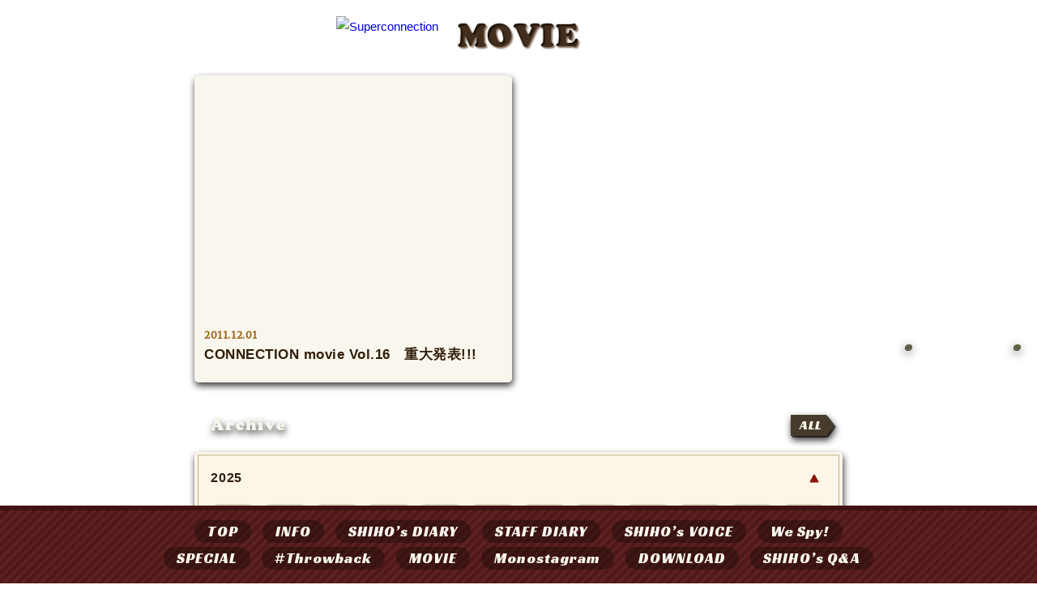

--- FILE ---
content_type: text/html; charset=UTF-8
request_url: https://superfly-connection.com/movie/?ym=201112
body_size: 110180
content:
    





    

                    


    
        
<!doctype html>
<html>
    <head>
        <!-- Global site tag (gtag.js) - Google Analytics -->
<script async src="https://www.googletagmanager.com/gtag/js?id=UA-116902589-3"></script>
<script>
  window.dataLayer = window.dataLayer || [];
  function gtag(){dataLayer.push(arguments);}
  gtag('js', new Date());

  gtag('config', 'UA-116902589-3');
</script>
        
        <meta charset="utf-8">
        <title>MOVIE | Superconnection</title>
        <meta name="description" content="Superflyのオフィシャルファンクラブ「Superconnection」 会員限定サイトではここでしか見られないコンテンツが盛りだくさんです。">
        <meta name="viewport" content="width=device-width, initial-scale=1, user-scalable=no, viewport-fit=cover">
        <meta name="viewport-extra" content="width=device-width,initial-scale=1,min-width=375"/>
        <script src="https://cdn.jsdelivr.net/npm/viewport-extra@2.0.1/dist/iife/viewport-extra.min.js" async></script>
        
        <meta name="format-detection" content="telephone=no">
        <meta name="google" value="notranslate">
        <link rel="shortcut icon" href="/favicon.ico">
        <link rel="apple-touch-icon-precomposed" href="/apple-touch-icon.png">

        
            <link rel="preconnect" href="https://fonts.googleapis.com" media="print" onload="this.media='all'">
            <link rel="preconnect" href="https://fonts.gstatic.com" media="print" onload="this.media='all'" crossorigin>
            <link rel="stylesheet" href="https://fonts.googleapis.com/css2?family=Fjalla+One&family=Merriweather&family=Noto+Sans+JP:wght@900&family=Racing+Sans+One&family=Kiwi+Maru&display=swap" media="print" onload="this.media='all'">
            <link rel="stylesheet" href="https://use.typekit.net/zsu6cyf.css" media="print" onload="this.media='all'">
            <link rel="stylesheet" href="https://aem-cdn.s3.amazonaws.com/fontawesome-pro-5.6.3-web/css/all.min.css" crossorigin="anonymous" media="print" onload="this.media='all'">
        

        
            <meta property="og:site_name" content="Superconnection" />
            <meta property="og:title" content="MOVIE | Superconnection" />
            <meta property="og:type" content="website" />
            <meta property="og:url" content="https://superfly-connection.com/" />
            <meta property="og:description" content="Superflyのオフィシャルファンクラブ「Superconnection」 会員限定サイトではここでしか見られないコンテンツが盛りだくさんです。" />
            <meta property="og:image" content="https://superfly-connection.com/ogp.jpg" />
        

        
            <meta name="twitter:card" content="summary_large_image" />
            <meta name="twitter:site" content="@Superfly_staff">
            <meta name="twitter:title" content="MOVIE | Superconnection" />
            <meta name="twitter:description" content="Superflyのオフィシャルファンクラブ「Superconnection」 会員限定サイトではここでしか見られないコンテンツが盛りだくさんです。">
        

        
            <script src="//2aeb7ebee044de3d3700cc5564af0589.cdnext.stream.ne.jp/js/tartar.js?1762849082"></script>
            <script src="https://cdnjs.cloudflare.com/ajax/libs/lazysizes/5.1.2/lazysizes.min.js" async=""></script>
        
    </head>
    <body id="top">
                <svg display="none">
    <symbol id="svg-arrow" class="svg-arrow" viewBox="0 0 17.247 16.499" xmlns="http://www.w3.org/2000/svg">
        <g transform="translate(-0.039 16.664) rotate(-90)">
            <path d="M4.751,17.286a.5.5,0,0,1-.5-.5V8.206H.667a.5.5,0,0,1-.34-.867L8.075.172a.5.5,0,0,1,.679,0L16.5,7.339a.5.5,0,0,1-.339.867H12.6v8.581a.5.5,0,0,1-.5.5Z" transform="translate(0 0)"/>
        </g>
    </symbol>
</svg>

<svg display="none">
    <symbol id="svg-arrow-triangle" class="svg-arrow-triangle" viewBox="0 0 12 11" xmlns="http://www.w3.org/2000/svg">
        <path d="M5.122,1.609a1,1,0,0,1,1.756,0l4.315,7.912A1,1,0,0,1,10.315,11H1.685A1,1,0,0,1,.807,9.521Z" transform="translate(12 11) rotate(180)"/>
    </symbol>
</svg>

<svg display="none">
    <symbol id="svg-arrow-slider" class="svg-arrow-slider" viewBox="0 0 17.481 13.699" xmlns="http://www.w3.org/2000/svg">
        <defs>
            <filter id="a" x="0" y="0" width="17.481" height="13.699" filterUnits="userSpaceOnUse">
                <feOffset dy="-2"/>
                <feGaussianBlur result="blur-2"/>
                <feFlood flood-opacity=".325" result="color"/>
                <feComposite operator="out" in="SourceGraphic" in2="blur-2"/>
                <feComposite operator="in" in="color"/>
                <feComposite operator="in" in2="SourceGraphic"/>
            </filter>
        </defs>
        <g data-type="innerShadowGroup">
            <path data-name="パス 2764" d="M.657 7.799 16.1 13.631a1.016 1.016 0 0 0 1.319-1.292l-1.841-5.147a1.014 1.014 0 0 1 0-.684l1.841-5.147A1.016 1.016 0 0 0 16.1.068L.657 5.899a1.016 1.016 0 0 0 0 1.9Z" fill="#5f432e"/>
            <g filter="url(#a)">
                <path data-name="パス 2764" d="M.657 7.8 16.1 13.632a1.016 1.016 0 0 0 1.319-1.292l-1.841-5.147a1.014 1.014 0 0 1 0-.684l1.841-5.147A1.016 1.016 0 0 0 16.1.069L.657 5.9a1.016 1.016 0 0 0 0 1.9Z" fill="#fff"/>
            </g>
        </g>
    </symbol>
</svg>

<svg display="none">
    <symbol id="svg-download" class="svg-download" viewBox="0 0 14 13.743" xmlns="http://www.w3.org/2000/svg">
        <path data-name="パス 2806" d="M12.25 9.448v2.577H1.75V9.448H0v2.577a1.739 1.739 0 0 0 1.75 1.718h10.5A1.739 1.739 0 0 0 14 12.025V9.448Zm-.875-3.436L10.141 4.8 7.875 7.016V0h-1.75v7.017L3.859 4.8 2.625 6.012 7 10.307Z" fill="#fff"/>
    </symbol>
</svg>
                    <div class="wrapper" ontouchstart="">
                <div class="wrapper__overray"></div>
                <div class="wrapper__shadow js-bg-fixed is-lazyload lazyload"></div>
                <div class="wrapper__bg js-bg-fixed js-bg-wood is-lazyload lazyload"></div>
                
                                    <div class="main is-lazyload lazyload">

                        
                                <a class="header__logo" href="/">
        <picture>
            <source media="(max-width: 1024px)" srcset="/images/common/header_sp.png">
            <img src="//2aeb7ebee044de3d3700cc5564af0589.cdnext.stream.ne.jp/images/common/header_pc.png" alt="Superconnection">
        </picture>
    </a>
                        

                                                    <section class="contents-wrapper">
                                <div class="container">
                                    
    <div class="title__wrap">
    <div class="title__inner title__inner--en">
        <h1 class="title title--en" data-text="MOVIE">MOVIE</h1>
    </div>
    </div>                                
                    
                        <ul class="thumb-list">
                                                    <li class="thumb-list__item">
                                            <a class="thumb-list__outer" href="/login.php?url=%2Fmovie%2F%3Fid%3D70">
                    <div class="thumb-list__image is-lock" style="background-image: url('/img/movie/thumb/23.jpg');"></div>
                    <div class="thumb-list__head">
                            <div class="data-head">
        <time class="data-head__date">2011.12.01</time>                                                </div>
                        <h2 class="thumb-list__title">CONNECTION movie Vol.16　重大発表!!!</h2>
                    </div>
                </a>
                    </li>
    </ul>        
                    
        
        <div class="archive">
            <div class="archive__title">
                <h3>Archive</h3>
                <a class="archive__all" href="./">
                    <div class="archive__all-inner">
                        ALL
                    </div>
                </a>
            </div>
                            <div class="mb-10">
                    <div class="accordion js-accordion">
                        <div class="accordion__title js-accordion-title js-open">
                            2025
                            <div class="accordion__arrow">
                                <svg class="svg-arrow-triangle">
                                    <use xlink:href="#svg-arrow-triangle"></use>
                                </svg>
                            </div>
                        </div>
                        <div class="accordion__body js-accordion-body">
                            <ul class="archive-list">
                                                                                                                                                <li class="archive-list__item is-active">
                                            <a href="?ym=202501">01</a>
                                        </li>
                                                                                                                                                                                    <li class="archive-list__item">
                                            <span>02</span>
                                        </li>
                                                                                                                                                                                    <li class="archive-list__item is-active">
                                            <a href="?ym=202503">03</a>
                                        </li>
                                                                                                                                                                                    <li class="archive-list__item is-active">
                                            <a href="?ym=202504">04</a>
                                        </li>
                                                                                                                                                                                    <li class="archive-list__item">
                                            <span>05</span>
                                        </li>
                                                                                                                                                                                    <li class="archive-list__item is-active">
                                            <a href="?ym=202506">06</a>
                                        </li>
                                                                                                                                                                                    <li class="archive-list__item is-active">
                                            <a href="?ym=202507">07</a>
                                        </li>
                                                                                                                                                                                    <li class="archive-list__item is-active">
                                            <a href="?ym=202508">08</a>
                                        </li>
                                                                                                                                                                                    <li class="archive-list__item is-active">
                                            <a href="?ym=202509">09</a>
                                        </li>
                                                                                                                                                                                    <li class="archive-list__item is-active">
                                            <a href="?ym=202510">10</a>
                                        </li>
                                                                                                                                                                                    <li class="archive-list__item">
                                            <span>11</span>
                                        </li>
                                                                                                                                                                                    <li class="archive-list__item is-active">
                                            <a href="?ym=202512">12</a>
                                        </li>
                                                                                                </ul>
                        </div>
                    </div>
                </div>
                            <div class="mb-10">
                    <div class="accordion js-accordion">
                        <div class="accordion__title js-accordion-title">
                            2024
                            <div class="accordion__arrow">
                                <svg class="svg-arrow-triangle">
                                    <use xlink:href="#svg-arrow-triangle"></use>
                                </svg>
                            </div>
                        </div>
                        <div class="accordion__body js-accordion-body">
                            <ul class="archive-list">
                                                                                                                                                <li class="archive-list__item">
                                            <span>01</span>
                                        </li>
                                                                                                                                                                                    <li class="archive-list__item is-active">
                                            <a href="?ym=202402">02</a>
                                        </li>
                                                                                                                                                                                    <li class="archive-list__item">
                                            <span>03</span>
                                        </li>
                                                                                                                                                                                    <li class="archive-list__item is-active">
                                            <a href="?ym=202404">04</a>
                                        </li>
                                                                                                                                                                                    <li class="archive-list__item is-active">
                                            <a href="?ym=202405">05</a>
                                        </li>
                                                                                                                                                                                    <li class="archive-list__item is-active">
                                            <a href="?ym=202406">06</a>
                                        </li>
                                                                                                                                                                                    <li class="archive-list__item is-active">
                                            <a href="?ym=202407">07</a>
                                        </li>
                                                                                                                                                                                    <li class="archive-list__item is-active">
                                            <a href="?ym=202408">08</a>
                                        </li>
                                                                                                                                                                                    <li class="archive-list__item is-active">
                                            <a href="?ym=202409">09</a>
                                        </li>
                                                                                                                                                                                    <li class="archive-list__item is-active">
                                            <a href="?ym=202410">10</a>
                                        </li>
                                                                                                                                                                                    <li class="archive-list__item">
                                            <span>11</span>
                                        </li>
                                                                                                                                                                                    <li class="archive-list__item is-active">
                                            <a href="?ym=202412">12</a>
                                        </li>
                                                                                                </ul>
                        </div>
                    </div>
                </div>
                            <div class="mb-10">
                    <div class="accordion js-accordion">
                        <div class="accordion__title js-accordion-title">
                            2023
                            <div class="accordion__arrow">
                                <svg class="svg-arrow-triangle">
                                    <use xlink:href="#svg-arrow-triangle"></use>
                                </svg>
                            </div>
                        </div>
                        <div class="accordion__body js-accordion-body">
                            <ul class="archive-list">
                                                                                                                                                <li class="archive-list__item">
                                            <span>01</span>
                                        </li>
                                                                                                                                                                                    <li class="archive-list__item is-active">
                                            <a href="?ym=202302">02</a>
                                        </li>
                                                                                                                                                                                    <li class="archive-list__item">
                                            <span>03</span>
                                        </li>
                                                                                                                                                                                    <li class="archive-list__item is-active">
                                            <a href="?ym=202304">04</a>
                                        </li>
                                                                                                                                                                                    <li class="archive-list__item">
                                            <span>05</span>
                                        </li>
                                                                                                                                                                                    <li class="archive-list__item is-active">
                                            <a href="?ym=202306">06</a>
                                        </li>
                                                                                                                                                                                    <li class="archive-list__item">
                                            <span>07</span>
                                        </li>
                                                                                                                                                                                    <li class="archive-list__item is-active">
                                            <a href="?ym=202308">08</a>
                                        </li>
                                                                                                                                                                                    <li class="archive-list__item">
                                            <span>09</span>
                                        </li>
                                                                                                                                                                                    <li class="archive-list__item">
                                            <span>10</span>
                                        </li>
                                                                                                                                                                                    <li class="archive-list__item">
                                            <span>11</span>
                                        </li>
                                                                                                                                                                                    <li class="archive-list__item is-active">
                                            <a href="?ym=202312">12</a>
                                        </li>
                                                                                                </ul>
                        </div>
                    </div>
                </div>
                            <div class="mb-10">
                    <div class="accordion js-accordion">
                        <div class="accordion__title js-accordion-title">
                            2022
                            <div class="accordion__arrow">
                                <svg class="svg-arrow-triangle">
                                    <use xlink:href="#svg-arrow-triangle"></use>
                                </svg>
                            </div>
                        </div>
                        <div class="accordion__body js-accordion-body">
                            <ul class="archive-list">
                                                                                                                                                <li class="archive-list__item is-active">
                                            <a href="?ym=202201">01</a>
                                        </li>
                                                                                                                                                                                    <li class="archive-list__item is-active">
                                            <a href="?ym=202202">02</a>
                                        </li>
                                                                                                                                                                                    <li class="archive-list__item">
                                            <span>03</span>
                                        </li>
                                                                                                                                                                                    <li class="archive-list__item is-active">
                                            <a href="?ym=202204">04</a>
                                        </li>
                                                                                                                                                                                    <li class="archive-list__item is-active">
                                            <a href="?ym=202205">05</a>
                                        </li>
                                                                                                                                                                                    <li class="archive-list__item is-active">
                                            <a href="?ym=202206">06</a>
                                        </li>
                                                                                                                                                                                    <li class="archive-list__item is-active">
                                            <a href="?ym=202207">07</a>
                                        </li>
                                                                                                                                                                                    <li class="archive-list__item is-active">
                                            <a href="?ym=202208">08</a>
                                        </li>
                                                                                                                                                                                    <li class="archive-list__item">
                                            <span>09</span>
                                        </li>
                                                                                                                                                                                    <li class="archive-list__item is-active">
                                            <a href="?ym=202210">10</a>
                                        </li>
                                                                                                                                                                                    <li class="archive-list__item is-active">
                                            <a href="?ym=202211">11</a>
                                        </li>
                                                                                                                                                                                    <li class="archive-list__item is-active">
                                            <a href="?ym=202212">12</a>
                                        </li>
                                                                                                </ul>
                        </div>
                    </div>
                </div>
                            <div class="mb-10">
                    <div class="accordion js-accordion">
                        <div class="accordion__title js-accordion-title">
                            2021
                            <div class="accordion__arrow">
                                <svg class="svg-arrow-triangle">
                                    <use xlink:href="#svg-arrow-triangle"></use>
                                </svg>
                            </div>
                        </div>
                        <div class="accordion__body js-accordion-body">
                            <ul class="archive-list">
                                                                                                                                                <li class="archive-list__item is-active">
                                            <a href="?ym=202101">01</a>
                                        </li>
                                                                                                                                                                                    <li class="archive-list__item">
                                            <span>02</span>
                                        </li>
                                                                                                                                                                                    <li class="archive-list__item is-active">
                                            <a href="?ym=202103">03</a>
                                        </li>
                                                                                                                                                                                    <li class="archive-list__item">
                                            <span>04</span>
                                        </li>
                                                                                                                                                                                    <li class="archive-list__item is-active">
                                            <a href="?ym=202105">05</a>
                                        </li>
                                                                                                                                                                                    <li class="archive-list__item">
                                            <span>06</span>
                                        </li>
                                                                                                                                                                                    <li class="archive-list__item">
                                            <span>07</span>
                                        </li>
                                                                                                                                                                                    <li class="archive-list__item">
                                            <span>08</span>
                                        </li>
                                                                                                                                                                                    <li class="archive-list__item is-active">
                                            <a href="?ym=202109">09</a>
                                        </li>
                                                                                                                                                                                    <li class="archive-list__item">
                                            <span>10</span>
                                        </li>
                                                                                                                                                                                    <li class="archive-list__item is-active">
                                            <a href="?ym=202111">11</a>
                                        </li>
                                                                                                                                                                                    <li class="archive-list__item">
                                            <span>12</span>
                                        </li>
                                                                                                </ul>
                        </div>
                    </div>
                </div>
                            <div class="mb-10">
                    <div class="accordion js-accordion">
                        <div class="accordion__title js-accordion-title">
                            2020
                            <div class="accordion__arrow">
                                <svg class="svg-arrow-triangle">
                                    <use xlink:href="#svg-arrow-triangle"></use>
                                </svg>
                            </div>
                        </div>
                        <div class="accordion__body js-accordion-body">
                            <ul class="archive-list">
                                                                                                                                                <li class="archive-list__item is-active">
                                            <a href="?ym=202001">01</a>
                                        </li>
                                                                                                                                                                                    <li class="archive-list__item">
                                            <span>02</span>
                                        </li>
                                                                                                                                                                                    <li class="archive-list__item">
                                            <span>03</span>
                                        </li>
                                                                                                                                                                                    <li class="archive-list__item is-active">
                                            <a href="?ym=202004">04</a>
                                        </li>
                                                                                                                                                                                    <li class="archive-list__item">
                                            <span>05</span>
                                        </li>
                                                                                                                                                                                    <li class="archive-list__item">
                                            <span>06</span>
                                        </li>
                                                                                                                                                                                    <li class="archive-list__item is-active">
                                            <a href="?ym=202007">07</a>
                                        </li>
                                                                                                                                                                                    <li class="archive-list__item is-active">
                                            <a href="?ym=202008">08</a>
                                        </li>
                                                                                                                                                                                    <li class="archive-list__item is-active">
                                            <a href="?ym=202009">09</a>
                                        </li>
                                                                                                                                                                                    <li class="archive-list__item is-active">
                                            <a href="?ym=202010">10</a>
                                        </li>
                                                                                                                                                                                    <li class="archive-list__item is-active">
                                            <a href="?ym=202011">11</a>
                                        </li>
                                                                                                                                                                                    <li class="archive-list__item">
                                            <span>12</span>
                                        </li>
                                                                                                </ul>
                        </div>
                    </div>
                </div>
                            <div class="mb-10">
                    <div class="accordion js-accordion">
                        <div class="accordion__title js-accordion-title">
                            2019
                            <div class="accordion__arrow">
                                <svg class="svg-arrow-triangle">
                                    <use xlink:href="#svg-arrow-triangle"></use>
                                </svg>
                            </div>
                        </div>
                        <div class="accordion__body js-accordion-body">
                            <ul class="archive-list">
                                                                                                                                                <li class="archive-list__item">
                                            <span>01</span>
                                        </li>
                                                                                                                                                                                    <li class="archive-list__item">
                                            <span>02</span>
                                        </li>
                                                                                                                                                                                    <li class="archive-list__item">
                                            <span>03</span>
                                        </li>
                                                                                                                                                                                    <li class="archive-list__item is-active">
                                            <a href="?ym=201904">04</a>
                                        </li>
                                                                                                                                                                                    <li class="archive-list__item">
                                            <span>05</span>
                                        </li>
                                                                                                                                                                                    <li class="archive-list__item">
                                            <span>06</span>
                                        </li>
                                                                                                                                                                                    <li class="archive-list__item">
                                            <span>07</span>
                                        </li>
                                                                                                                                                                                    <li class="archive-list__item">
                                            <span>08</span>
                                        </li>
                                                                                                                                                                                    <li class="archive-list__item">
                                            <span>09</span>
                                        </li>
                                                                                                                                                                                    <li class="archive-list__item">
                                            <span>10</span>
                                        </li>
                                                                                                                                                                                    <li class="archive-list__item">
                                            <span>11</span>
                                        </li>
                                                                                                                                                                                    <li class="archive-list__item">
                                            <span>12</span>
                                        </li>
                                                                                                </ul>
                        </div>
                    </div>
                </div>
                            <div class="mb-10">
                    <div class="accordion js-accordion">
                        <div class="accordion__title js-accordion-title">
                            2018
                            <div class="accordion__arrow">
                                <svg class="svg-arrow-triangle">
                                    <use xlink:href="#svg-arrow-triangle"></use>
                                </svg>
                            </div>
                        </div>
                        <div class="accordion__body js-accordion-body">
                            <ul class="archive-list">
                                                                                                                                                <li class="archive-list__item">
                                            <span>01</span>
                                        </li>
                                                                                                                                                                                    <li class="archive-list__item">
                                            <span>02</span>
                                        </li>
                                                                                                                                                                                    <li class="archive-list__item">
                                            <span>03</span>
                                        </li>
                                                                                                                                                                                    <li class="archive-list__item">
                                            <span>04</span>
                                        </li>
                                                                                                                                                                                    <li class="archive-list__item is-active">
                                            <a href="?ym=201805">05</a>
                                        </li>
                                                                                                                                                                                    <li class="archive-list__item">
                                            <span>06</span>
                                        </li>
                                                                                                                                                                                    <li class="archive-list__item">
                                            <span>07</span>
                                        </li>
                                                                                                                                                                                    <li class="archive-list__item">
                                            <span>08</span>
                                        </li>
                                                                                                                                                                                    <li class="archive-list__item">
                                            <span>09</span>
                                        </li>
                                                                                                                                                                                    <li class="archive-list__item">
                                            <span>10</span>
                                        </li>
                                                                                                                                                                                    <li class="archive-list__item">
                                            <span>11</span>
                                        </li>
                                                                                                                                                                                    <li class="archive-list__item is-active">
                                            <a href="?ym=201812">12</a>
                                        </li>
                                                                                                </ul>
                        </div>
                    </div>
                </div>
                            <div class="mb-10">
                    <div class="accordion js-accordion">
                        <div class="accordion__title js-accordion-title">
                            2017
                            <div class="accordion__arrow">
                                <svg class="svg-arrow-triangle">
                                    <use xlink:href="#svg-arrow-triangle"></use>
                                </svg>
                            </div>
                        </div>
                        <div class="accordion__body js-accordion-body">
                            <ul class="archive-list">
                                                                                                                                                <li class="archive-list__item">
                                            <span>01</span>
                                        </li>
                                                                                                                                                                                    <li class="archive-list__item">
                                            <span>02</span>
                                        </li>
                                                                                                                                                                                    <li class="archive-list__item">
                                            <span>03</span>
                                        </li>
                                                                                                                                                                                    <li class="archive-list__item">
                                            <span>04</span>
                                        </li>
                                                                                                                                                                                    <li class="archive-list__item">
                                            <span>05</span>
                                        </li>
                                                                                                                                                                                    <li class="archive-list__item">
                                            <span>06</span>
                                        </li>
                                                                                                                                                                                    <li class="archive-list__item">
                                            <span>07</span>
                                        </li>
                                                                                                                                                                                    <li class="archive-list__item">
                                            <span>08</span>
                                        </li>
                                                                                                                                                                                    <li class="archive-list__item">
                                            <span>09</span>
                                        </li>
                                                                                                                                                                                    <li class="archive-list__item">
                                            <span>10</span>
                                        </li>
                                                                                                                                                                                    <li class="archive-list__item">
                                            <span>11</span>
                                        </li>
                                                                                                                                                                                    <li class="archive-list__item is-active">
                                            <a href="?ym=201712">12</a>
                                        </li>
                                                                                                </ul>
                        </div>
                    </div>
                </div>
                            <div class="mb-10">
                    <div class="accordion js-accordion">
                        <div class="accordion__title js-accordion-title">
                            2016
                            <div class="accordion__arrow">
                                <svg class="svg-arrow-triangle">
                                    <use xlink:href="#svg-arrow-triangle"></use>
                                </svg>
                            </div>
                        </div>
                        <div class="accordion__body js-accordion-body">
                            <ul class="archive-list">
                                                                                                                                                <li class="archive-list__item">
                                            <span>01</span>
                                        </li>
                                                                                                                                                                                    <li class="archive-list__item">
                                            <span>02</span>
                                        </li>
                                                                                                                                                                                    <li class="archive-list__item">
                                            <span>03</span>
                                        </li>
                                                                                                                                                                                    <li class="archive-list__item is-active">
                                            <a href="?ym=201604">04</a>
                                        </li>
                                                                                                                                                                                    <li class="archive-list__item">
                                            <span>05</span>
                                        </li>
                                                                                                                                                                                    <li class="archive-list__item">
                                            <span>06</span>
                                        </li>
                                                                                                                                                                                    <li class="archive-list__item">
                                            <span>07</span>
                                        </li>
                                                                                                                                                                                    <li class="archive-list__item">
                                            <span>08</span>
                                        </li>
                                                                                                                                                                                    <li class="archive-list__item">
                                            <span>09</span>
                                        </li>
                                                                                                                                                                                    <li class="archive-list__item">
                                            <span>10</span>
                                        </li>
                                                                                                                                                                                    <li class="archive-list__item">
                                            <span>11</span>
                                        </li>
                                                                                                                                                                                    <li class="archive-list__item">
                                            <span>12</span>
                                        </li>
                                                                                                </ul>
                        </div>
                    </div>
                </div>
                            <div class="mb-10">
                    <div class="accordion js-accordion">
                        <div class="accordion__title js-accordion-title">
                            2015
                            <div class="accordion__arrow">
                                <svg class="svg-arrow-triangle">
                                    <use xlink:href="#svg-arrow-triangle"></use>
                                </svg>
                            </div>
                        </div>
                        <div class="accordion__body js-accordion-body">
                            <ul class="archive-list">
                                                                                                                                                <li class="archive-list__item is-active">
                                            <a href="?ym=201501">01</a>
                                        </li>
                                                                                                                                                                                    <li class="archive-list__item">
                                            <span>02</span>
                                        </li>
                                                                                                                                                                                    <li class="archive-list__item is-active">
                                            <a href="?ym=201503">03</a>
                                        </li>
                                                                                                                                                                                    <li class="archive-list__item">
                                            <span>04</span>
                                        </li>
                                                                                                                                                                                    <li class="archive-list__item">
                                            <span>05</span>
                                        </li>
                                                                                                                                                                                    <li class="archive-list__item">
                                            <span>06</span>
                                        </li>
                                                                                                                                                                                    <li class="archive-list__item">
                                            <span>07</span>
                                        </li>
                                                                                                                                                                                    <li class="archive-list__item">
                                            <span>08</span>
                                        </li>
                                                                                                                                                                                    <li class="archive-list__item">
                                            <span>09</span>
                                        </li>
                                                                                                                                                                                    <li class="archive-list__item">
                                            <span>10</span>
                                        </li>
                                                                                                                                                                                    <li class="archive-list__item">
                                            <span>11</span>
                                        </li>
                                                                                                                                                                                    <li class="archive-list__item">
                                            <span>12</span>
                                        </li>
                                                                                                </ul>
                        </div>
                    </div>
                </div>
                            <div class="mb-10">
                    <div class="accordion js-accordion">
                        <div class="accordion__title js-accordion-title">
                            2014
                            <div class="accordion__arrow">
                                <svg class="svg-arrow-triangle">
                                    <use xlink:href="#svg-arrow-triangle"></use>
                                </svg>
                            </div>
                        </div>
                        <div class="accordion__body js-accordion-body">
                            <ul class="archive-list">
                                                                                                                                                <li class="archive-list__item">
                                            <span>01</span>
                                        </li>
                                                                                                                                                                                    <li class="archive-list__item">
                                            <span>02</span>
                                        </li>
                                                                                                                                                                                    <li class="archive-list__item">
                                            <span>03</span>
                                        </li>
                                                                                                                                                                                    <li class="archive-list__item">
                                            <span>04</span>
                                        </li>
                                                                                                                                                                                    <li class="archive-list__item">
                                            <span>05</span>
                                        </li>
                                                                                                                                                                                    <li class="archive-list__item">
                                            <span>06</span>
                                        </li>
                                                                                                                                                                                    <li class="archive-list__item is-active">
                                            <a href="?ym=201407">07</a>
                                        </li>
                                                                                                                                                                                    <li class="archive-list__item">
                                            <span>08</span>
                                        </li>
                                                                                                                                                                                    <li class="archive-list__item">
                                            <span>09</span>
                                        </li>
                                                                                                                                                                                    <li class="archive-list__item">
                                            <span>10</span>
                                        </li>
                                                                                                                                                                                    <li class="archive-list__item">
                                            <span>11</span>
                                        </li>
                                                                                                                                                                                    <li class="archive-list__item">
                                            <span>12</span>
                                        </li>
                                                                                                </ul>
                        </div>
                    </div>
                </div>
                            <div class="mb-10">
                    <div class="accordion js-accordion">
                        <div class="accordion__title js-accordion-title">
                            2013
                            <div class="accordion__arrow">
                                <svg class="svg-arrow-triangle">
                                    <use xlink:href="#svg-arrow-triangle"></use>
                                </svg>
                            </div>
                        </div>
                        <div class="accordion__body js-accordion-body">
                            <ul class="archive-list">
                                                                                                                                                <li class="archive-list__item is-active">
                                            <a href="?ym=201301">01</a>
                                        </li>
                                                                                                                                                                                    <li class="archive-list__item">
                                            <span>02</span>
                                        </li>
                                                                                                                                                                                    <li class="archive-list__item">
                                            <span>03</span>
                                        </li>
                                                                                                                                                                                    <li class="archive-list__item">
                                            <span>04</span>
                                        </li>
                                                                                                                                                                                    <li class="archive-list__item is-active">
                                            <a href="?ym=201305">05</a>
                                        </li>
                                                                                                                                                                                    <li class="archive-list__item">
                                            <span>06</span>
                                        </li>
                                                                                                                                                                                    <li class="archive-list__item">
                                            <span>07</span>
                                        </li>
                                                                                                                                                                                    <li class="archive-list__item">
                                            <span>08</span>
                                        </li>
                                                                                                                                                                                    <li class="archive-list__item is-active">
                                            <a href="?ym=201309">09</a>
                                        </li>
                                                                                                                                                                                    <li class="archive-list__item">
                                            <span>10</span>
                                        </li>
                                                                                                                                                                                    <li class="archive-list__item">
                                            <span>11</span>
                                        </li>
                                                                                                                                                                                    <li class="archive-list__item">
                                            <span>12</span>
                                        </li>
                                                                                                </ul>
                        </div>
                    </div>
                </div>
                            <div class="mb-10">
                    <div class="accordion js-accordion">
                        <div class="accordion__title js-accordion-title">
                            2012
                            <div class="accordion__arrow">
                                <svg class="svg-arrow-triangle">
                                    <use xlink:href="#svg-arrow-triangle"></use>
                                </svg>
                            </div>
                        </div>
                        <div class="accordion__body js-accordion-body">
                            <ul class="archive-list">
                                                                                                                                                <li class="archive-list__item is-active">
                                            <a href="?ym=201201">01</a>
                                        </li>
                                                                                                                                                                                    <li class="archive-list__item">
                                            <span>02</span>
                                        </li>
                                                                                                                                                                                    <li class="archive-list__item">
                                            <span>03</span>
                                        </li>
                                                                                                                                                                                    <li class="archive-list__item">
                                            <span>04</span>
                                        </li>
                                                                                                                                                                                    <li class="archive-list__item">
                                            <span>05</span>
                                        </li>
                                                                                                                                                                                    <li class="archive-list__item is-active">
                                            <a href="?ym=201206">06</a>
                                        </li>
                                                                                                                                                                                    <li class="archive-list__item">
                                            <span>07</span>
                                        </li>
                                                                                                                                                                                    <li class="archive-list__item">
                                            <span>08</span>
                                        </li>
                                                                                                                                                                                    <li class="archive-list__item is-active">
                                            <a href="?ym=201209">09</a>
                                        </li>
                                                                                                                                                                                    <li class="archive-list__item">
                                            <span>10</span>
                                        </li>
                                                                                                                                                                                    <li class="archive-list__item">
                                            <span>11</span>
                                        </li>
                                                                                                                                                                                    <li class="archive-list__item">
                                            <span>12</span>
                                        </li>
                                                                                                </ul>
                        </div>
                    </div>
                </div>
                            <div class="mb-10">
                    <div class="accordion js-accordion">
                        <div class="accordion__title js-accordion-title">
                            2011
                            <div class="accordion__arrow">
                                <svg class="svg-arrow-triangle">
                                    <use xlink:href="#svg-arrow-triangle"></use>
                                </svg>
                            </div>
                        </div>
                        <div class="accordion__body js-accordion-body">
                            <ul class="archive-list">
                                                                                                                                                <li class="archive-list__item">
                                            <span>01</span>
                                        </li>
                                                                                                                                                                                    <li class="archive-list__item">
                                            <span>02</span>
                                        </li>
                                                                                                                                                                                    <li class="archive-list__item">
                                            <span>03</span>
                                        </li>
                                                                                                                                                                                    <li class="archive-list__item">
                                            <span>04</span>
                                        </li>
                                                                                                                                                                                    <li class="archive-list__item">
                                            <span>05</span>
                                        </li>
                                                                                                                                                                                    <li class="archive-list__item is-active">
                                            <a href="?ym=201106">06</a>
                                        </li>
                                                                                                                                                                                    <li class="archive-list__item is-active">
                                            <a href="?ym=201107">07</a>
                                        </li>
                                                                                                                                                                                    <li class="archive-list__item">
                                            <span>08</span>
                                        </li>
                                                                                                                                                                                    <li class="archive-list__item">
                                            <span>09</span>
                                        </li>
                                                                                                                                                                                    <li class="archive-list__item is-active">
                                            <a href="?ym=201110">10</a>
                                        </li>
                                                                                                                                                                                    <li class="archive-list__item">
                                            <span>11</span>
                                        </li>
                                                                                                                                                                                    <li class="archive-list__item is-active">
                                            <a href="?ym=201112">12</a>
                                        </li>
                                                                                                </ul>
                        </div>
                    </div>
                </div>
                            <div class="mb-10">
                    <div class="accordion js-accordion">
                        <div class="accordion__title js-accordion-title">
                            2010
                            <div class="accordion__arrow">
                                <svg class="svg-arrow-triangle">
                                    <use xlink:href="#svg-arrow-triangle"></use>
                                </svg>
                            </div>
                        </div>
                        <div class="accordion__body js-accordion-body">
                            <ul class="archive-list">
                                                                                                                                                <li class="archive-list__item is-active">
                                            <a href="?ym=201001">01</a>
                                        </li>
                                                                                                                                                                                    <li class="archive-list__item is-active">
                                            <a href="?ym=201002">02</a>
                                        </li>
                                                                                                                                                                                    <li class="archive-list__item is-active">
                                            <a href="?ym=201003">03</a>
                                        </li>
                                                                                                                                                                                    <li class="archive-list__item">
                                            <span>04</span>
                                        </li>
                                                                                                                                                                                    <li class="archive-list__item is-active">
                                            <a href="?ym=201005">05</a>
                                        </li>
                                                                                                                                                                                    <li class="archive-list__item is-active">
                                            <a href="?ym=201006">06</a>
                                        </li>
                                                                                                                                                                                    <li class="archive-list__item">
                                            <span>07</span>
                                        </li>
                                                                                                                                                                                    <li class="archive-list__item">
                                            <span>08</span>
                                        </li>
                                                                                                                                                                                    <li class="archive-list__item">
                                            <span>09</span>
                                        </li>
                                                                                                                                                                                    <li class="archive-list__item">
                                            <span>10</span>
                                        </li>
                                                                                                                                                                                    <li class="archive-list__item">
                                            <span>11</span>
                                        </li>
                                                                                                                                                                                    <li class="archive-list__item is-active">
                                            <a href="?ym=201012">12</a>
                                        </li>
                                                                                                </ul>
                        </div>
                    </div>
                </div>
                            <div class="mb-10">
                    <div class="accordion js-accordion">
                        <div class="accordion__title js-accordion-title">
                            2009
                            <div class="accordion__arrow">
                                <svg class="svg-arrow-triangle">
                                    <use xlink:href="#svg-arrow-triangle"></use>
                                </svg>
                            </div>
                        </div>
                        <div class="accordion__body js-accordion-body">
                            <ul class="archive-list">
                                                                                                                                                <li class="archive-list__item">
                                            <span>01</span>
                                        </li>
                                                                                                                                                                                    <li class="archive-list__item">
                                            <span>02</span>
                                        </li>
                                                                                                                                                                                    <li class="archive-list__item">
                                            <span>03</span>
                                        </li>
                                                                                                                                                                                    <li class="archive-list__item">
                                            <span>04</span>
                                        </li>
                                                                                                                                                                                    <li class="archive-list__item">
                                            <span>05</span>
                                        </li>
                                                                                                                                                                                    <li class="archive-list__item">
                                            <span>06</span>
                                        </li>
                                                                                                                                                                                    <li class="archive-list__item">
                                            <span>07</span>
                                        </li>
                                                                                                                                                                                    <li class="archive-list__item">
                                            <span>08</span>
                                        </li>
                                                                                                                                                                                    <li class="archive-list__item is-active">
                                            <a href="?ym=200909">09</a>
                                        </li>
                                                                                                                                                                                    <li class="archive-list__item is-active">
                                            <a href="?ym=200910">10</a>
                                        </li>
                                                                                                                                                                                    <li class="archive-list__item">
                                            <span>11</span>
                                        </li>
                                                                                                                                                                                    <li class="archive-list__item is-active">
                                            <a href="?ym=200912">12</a>
                                        </li>
                                                                                                </ul>
                        </div>
                    </div>
                </div>
                    </div>

                                    </div>
                            </section>
                        

                    </div>
                

                
                                            <img class="decoration window is-lazyload lazyload" data-src="//2aeb7ebee044de3d3700cc5564af0589.cdnext.stream.ne.jp/images/common/window/night.png" alt="">
                        <span class="decoration garland pc-elem"></span>
                                                    <span class="decoration poster pc-elem">
                                <img class="is-lazyload lazyload" data-src="//2aeb7ebee044de3d3700cc5564af0589.cdnext.stream.ne.jp/img/banner/images_pc/61bafc414773b.png" alt="">
                            </span>
                                                <span class="decoration shelf shelf--1">
                            <img class="canvas is-lazyload lazyload" data-src="//2aeb7ebee044de3d3700cc5564af0589.cdnext.stream.ne.jp/images/bg/canvas.png" alt="">
                        </span>
                        <span class="decoration shelf shelf--2">
                            <img class="flower is-lazyload lazyload" data-src="//2aeb7ebee044de3d3700cc5564af0589.cdnext.stream.ne.jp/images/common/flower/winter.png" alt="">
                        </span>
                        <span class="decoration shelf shelf--3 pc-elem is-lazyload lazyload"></span>
                                    

                
                    
    <a class="totop mb-elem is-lazyload lazyload" href="/"></a>
<a class="pagetop js-pagetop is-lazyload lazyload" href="#"></a>

<footer class="footer">

        <div class="shelf-area is-lazyload lazyload"></div>

    <div class="footer__inner">
                
        <div class="footer__bg is-concrete is-lazyload lazyload">
            <ul class="footer-menu">
                                    <li class="footer-menu__item footer-menu__item--half"><a href="/regist/">新規入会</a></li>
                                <li class="footer-menu__item footer-menu__item--half"><a href="/info/os.php">推奨環境</a></li>
                <li class="footer-menu__item footer-menu__item--half footer-menu__item--less"><a href="https://sp.superfly-connection.com/regist/mypage_login.php?auth_no=1">退会手続き</a></li>
                <li class="footer-menu__item footer-menu__item--half"><a href="/info/kiyaku.php">会員規約</a></li>
                <li class="footer-menu__item"><a href="https://44carat.jp/privacy.html" target="_blank" rel="noopener noreferrer">プライバシーポリシー</a></li>
                <li class="footer-menu__item"><a href="/info/tokutei.php">特定商取引法に基づく表示</a></li>
                <li class="footer-menu__item"><a href="/info/faq.php">よくある質問</a></li>
                            </ul>
            <p class="footer__info">当サイトは、Superfly Official Fanclub “Superconnection”の会員の方のみご利用いただけます。</p>
        </div>
        <div class="footer__bg is-brick js-protect is-lazyload lazyload">
            <img class="footer__copy is-lazyload lazyload" data-src="//2aeb7ebee044de3d3700cc5564af0589.cdnext.stream.ne.jp/images/common/copyright.svg?1641964445" alt="© 2021 44 CARAT">
        </div>
    </div>
</footer>                

            </div>

            
                <div class="burger-menu">
    <div class="trigger-menu js-tc-toggle js-tc-target">
        <div class="trigger-menu__inner">
            <span></span>
            <span></span>
        </div>
    </div>
    <nav class="menu js-tc-target">
        <div class="menu__overray js-tc-remove"></div>
        <div class="menu__wrap">
            <div class="menu__header">
                <a class="menu__top" href="/">
                    <div class="menu__top-inner">
                        <svg class="svg-arrow">
                            <use xlink:href="#svg-arrow"></use>
                        </svg>
                        TOP
                    </div>
                </a>
            </div>
            <div class="menu__footer">
                <div class="menu__scroll-wrap">
                    <div class="menu__scroll">
                        <div class="menu__scroll-inner">
                            <ul class="menu-list">
                                                                                                                                                                                                                                                                                                                        <li class="menu-list__item">
                                            <a href="/info/">
                                                                                                <span class="menu-list__text">INFO</span>
                                                                                                <span class="menu-list__icon">
                                                    <img src="//2aeb7ebee044de3d3700cc5564af0589.cdnext.stream.ne.jp/images/top/menu/contents/info.png" alt="INFO">
                                                </span>
                                            </a>
                                        </li>
                                                                                                                                                                                                                                                                                                                                                            <li class="menu-list__item">
                                            <a href="/shiho/">
                                                                                                <span class="menu-list__text">SHIHO’s DIARY</span>
                                                                                                <span class="menu-list__icon">
                                                    <img src="//2aeb7ebee044de3d3700cc5564af0589.cdnext.stream.ne.jp/images/top/menu/contents/shihosdiary.png" alt="SHIHO’s DIARY">
                                                </span>
                                            </a>
                                        </li>
                                                                                                                                                                                                                                                                                                                                                            <li class="menu-list__item">
                                            <a href="/diary/">
                                                                                                    <span class="menu-list__new"></span>
                                                                                                <span class="menu-list__text">STAFF DIARY</span>
                                                                                                <span class="menu-list__icon">
                                                    <img src="//2aeb7ebee044de3d3700cc5564af0589.cdnext.stream.ne.jp/images/top/menu/contents/staffdiary.png" alt="STAFF DIARY">
                                                </span>
                                            </a>
                                        </li>
                                                                                                                                                                                                                                                                                                                                                            <li class="menu-list__item">
                                            <a href="/voice/">
                                                                                                <span class="menu-list__text">SHIHO’s VOICE</span>
                                                                                                    <span class="menu-list__standard"></span>
                                                                                                <span class="menu-list__icon">
                                                    <img src="//2aeb7ebee044de3d3700cc5564af0589.cdnext.stream.ne.jp/images/top/menu/contents/shihosvoice.png" alt="SHIHO’s VOICE">
                                                </span>
                                            </a>
                                        </li>
                                                                                                                                                                                                                                                                                                                                                            <li class="menu-list__item">
                                            <a href="/wespy/">
                                                                                                <span class="menu-list__text">We Spy!</span>
                                                                                                    <span class="menu-list__standard"></span>
                                                                                                <span class="menu-list__icon">
                                                    <img src="//2aeb7ebee044de3d3700cc5564af0589.cdnext.stream.ne.jp/images/top/menu/contents/wespy.png" alt="We Spy!">
                                                </span>
                                            </a>
                                        </li>
                                                                                                                                                                                                                                                                                                                                                            <li class="menu-list__item">
                                            <a href="/special/">
                                                                                                <span class="menu-list__text">SPECIAL</span>
                                                                                                <span class="menu-list__icon">
                                                    <img src="//2aeb7ebee044de3d3700cc5564af0589.cdnext.stream.ne.jp/images/top/menu/contents/special.png" alt="SPECIAL">
                                                </span>
                                            </a>
                                        </li>
                                                                                                                                                                                                                                                                                                                                                            <li class="menu-list__item">
                                            <a href="/photo/">
                                                                                                <span class="menu-list__text">#Throwback</span>
                                                                                                <span class="menu-list__icon">
                                                    <img src="//2aeb7ebee044de3d3700cc5564af0589.cdnext.stream.ne.jp/images/top/menu/contents/throwback.png" alt="#Throwback">
                                                </span>
                                            </a>
                                        </li>
                                                                                                                                                                                                                                                                                                                                                            <li class="menu-list__item">
                                            <a href="/movie/">
                                                                                                <span class="menu-list__text">MOVIE</span>
                                                                                                <span class="menu-list__icon">
                                                    <img src="//2aeb7ebee044de3d3700cc5564af0589.cdnext.stream.ne.jp/images/top/menu/contents/movie.png" alt="MOVIE">
                                                </span>
                                            </a>
                                        </li>
                                                                                                                                                                                                                                                                                                                                                            <li class="menu-list__item">
                                            <a href="/monostagram/">
                                                                                                <span class="menu-list__text">Monostagram</span>
                                                                                                <span class="menu-list__icon">
                                                    <img src="//2aeb7ebee044de3d3700cc5564af0589.cdnext.stream.ne.jp/images/top/menu/contents/monostagram.png" alt="Monostagram">
                                                </span>
                                            </a>
                                        </li>
                                                                                                                                                                                                                                                                                                                                                            <li class="menu-list__item">
                                            <a href="/download/">
                                                                                                <span class="menu-list__text">DOWNLOAD</span>
                                                                                                <span class="menu-list__icon">
                                                    <img src="//2aeb7ebee044de3d3700cc5564af0589.cdnext.stream.ne.jp/images/top/menu/contents/download.png" alt="DOWNLOAD">
                                                </span>
                                            </a>
                                        </li>
                                                                                                                                                                                                                                                                                                                                                            <li class="menu-list__item">
                                            <a href="/qanda/">
                                                                                                    <span class="menu-list__new"></span>
                                                                                                <span class="menu-list__text">SHIHO’s Q&amp;A</span>
                                                                                                <span class="menu-list__icon">
                                                    <img src="//2aeb7ebee044de3d3700cc5564af0589.cdnext.stream.ne.jp/images/top/menu/contents/shihosqa.png" alt="SHIHO’s Q&amp;A">
                                                </span>
                                            </a>
                                        </li>
                                                                                                </ul>
                        </div>
                    </div>
                </div>
            </div>
        </div>
    </nav>
</div>                
<div class="float-menu js-float-menu">
    <div class="float-menu__inner">
                    <ul class="menu-list">
                                    <li class="menu-list__item">
                        <a href="/">
                            TOP
                        </a>
                    </li>
                
                                                                                                                                                                <li class="menu-list__item">
                            <a href="/info/">
                                                                INFO
                            </a>
                        </li>
                                                                                                                                                                                    <li class="menu-list__item">
                            <a href="/shiho/">
                                                                SHIHO’s DIARY
                            </a>
                        </li>
                                                                                                                                                                                    <li class="menu-list__item">
                            <a href="/diary/">
                                                                    <span class="menu-list__new"></span>
                                                                STAFF DIARY
                            </a>
                        </li>
                                                                                                                                                                                    <li class="menu-list__item is-standard">
                            <a href="/voice/">
                                                                SHIHO’s VOICE
                            </a>
                        </li>
                                                                                                                                                                                    <li class="menu-list__item is-standard">
                            <a href="/wespy/">
                                                                We Spy!
                            </a>
                        </li>
                                                                                                                                                                                                                                                                        </ul>
                    <ul class="menu-list">
                
                                                                                                                                                                                                                                                                                                                                                    <li class="menu-list__item">
                            <a href="/special/">
                                                                SPECIAL
                            </a>
                        </li>
                                                                                                                                                                                    <li class="menu-list__item">
                            <a href="/photo/">
                                                                #Throwback
                            </a>
                        </li>
                                                                                                                                                                                    <li class="menu-list__item">
                            <a href="/movie/">
                                                                MOVIE
                            </a>
                        </li>
                                                                                                                                                                                    <li class="menu-list__item">
                            <a href="/monostagram/">
                                                                Monostagram
                            </a>
                        </li>
                                                                                                                                                                                    <li class="menu-list__item">
                            <a href="/download/">
                                                                DOWNLOAD
                            </a>
                        </li>
                                                                                                                                                                                    <li class="menu-list__item">
                            <a href="/qanda/">
                                                                    <span class="menu-list__new"></span>
                                                                SHIHO’s Q&amp;A
                            </a>
                        </li>
                                                </ul>
            </div>
</div>            
            
        

        
            </body>
</html>
